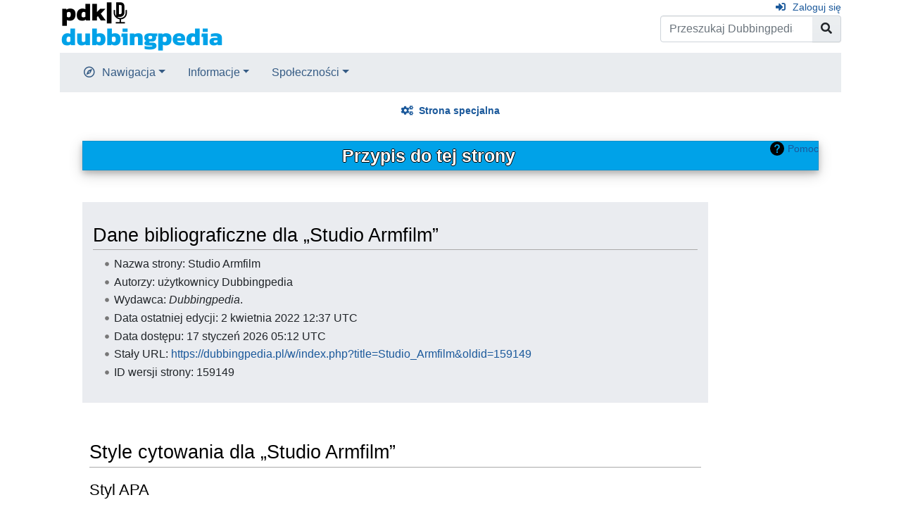

--- FILE ---
content_type: text/html; charset=UTF-8
request_url: https://dubbingpedia.pl/w/index.php?title=Specjalna:Cytuj&page=Studio_Armfilm&id=159149&wpFormIdentifier=titleform
body_size: 4992
content:
<!DOCTYPE html>
<html class="client-nojs" lang="pl" dir="ltr">
<head>
<meta charset="UTF-8">
<title>Przypis do tej strony – Dubbingpedia</title>
<script>document.documentElement.className="client-js";RLCONF={"wgBreakFrames":true,"wgSeparatorTransformTable":[",\t."," \t,"],"wgDigitTransformTable":["",""],"wgDefaultDateFormat":"dmy","wgMonthNames":["","styczeń","luty","marzec","kwiecień","maj","czerwiec","lipiec","sierpień","wrzesień","październik","listopad","grudzień"],"wgRequestId":"aWsaRh5tUoyLgALSyWrHSgAAAA4","wgCanonicalNamespace":"Special","wgCanonicalSpecialPageName":"CiteThisPage","wgNamespaceNumber":-1,"wgPageName":"Specjalna:Cytuj","wgTitle":"Cytuj","wgCurRevisionId":0,"wgRevisionId":0,"wgArticleId":0,"wgIsArticle":false,"wgIsRedirect":false,"wgAction":"view","wgUserName":null,"wgUserGroups":["*"],"wgCategories":[],"wgPageViewLanguage":"pl","wgPageContentLanguage":"pl","wgPageContentModel":"wikitext","wgRelevantPageName":"Specjalna:Cytuj","wgRelevantArticleId":0,"wgIsProbablyEditable":false,"wgRelevantPageIsProbablyEditable":false};RLSTATE={"site.styles":"ready","user.styles":"ready","user":"ready","user.options":
"loading","mediawiki.helplink":"ready","oojs-ui-core.styles":"ready","oojs-ui.styles.indicators":"ready","mediawiki.widgets.styles":"ready","oojs-ui-core.icons":"ready","mediawiki.htmlform.ooui.styles":"ready","ext.citeThisPage":"ready","skins.chameleon":"ready","zzz.ext.bootstrap.styles":"ready"};RLPAGEMODULES=["site","mediawiki.page.ready","ext.bootstrap.scripts"];</script>
<script>(RLQ=window.RLQ||[]).push(function(){mw.loader.impl(function(){return["user.options@12s5i",function($,jQuery,require,module){mw.user.tokens.set({"patrolToken":"+\\","watchToken":"+\\","csrfToken":"+\\"});
}];});});</script>
<link rel="stylesheet" href="/w/load.php?lang=pl&amp;modules=ext.citeThisPage%7Cmediawiki.helplink%7Cmediawiki.htmlform.ooui.styles%7Cmediawiki.widgets.styles%7Coojs-ui-core.icons%2Cstyles%7Coojs-ui.styles.indicators%7Cskins.chameleon%7Czzz.ext.bootstrap.styles&amp;only=styles&amp;skin=chameleon">
<script async="" src="/w/load.php?lang=pl&amp;modules=startup&amp;only=scripts&amp;raw=1&amp;skin=chameleon"></script>
<meta name="ResourceLoaderDynamicStyles" content="">
<link rel="stylesheet" href="/w/load.php?lang=pl&amp;modules=site.styles&amp;only=styles&amp;skin=chameleon">
<meta name="generator" content="MediaWiki 1.42.3">
<meta name="robots" content="noindex,nofollow,max-image-preview:standard">
<meta name="format-detection" content="telephone=no">
<meta name="viewport" content="width=1000">
<meta name="viewport" content="width=device-width, initial-scale=1, shrink-to-fit=no">
<link rel="icon" href="/favicon.ico">
<link rel="search" type="application/opensearchdescription+xml" href="/w/opensearch_desc.php" title="Dubbingpedia (pl)">
<link rel="EditURI" type="application/rsd+xml" href="https://dubbingpedia.pl/w/api.php?action=rsd">
<link rel="alternate" type="application/atom+xml" title="Kanał Atom Dubbingpedia" href="/w/index.php?title=Specjalna:Ostatnie_zmiany&amp;feed=atom">
</head>
<body class="mediawiki ltr sitedir-ltr mw-hide-empty-elt ns--1 ns-special mw-special-CiteThisPage page-Specjalna_Cytuj rootpage-Specjalna_Cytuj layout-standard skin-chameleon action-view">
	<div class="flex-fill container">
		<div class="row">
			<div class="flex-grow-0 col">
				<!-- logo and main page link -->
				<div id="p-logo" class="p-logo" role="banner">
					<a href="/wiki/Strona_g%C5%82%C3%B3wna" title="Strona główna"><img src="https://dubbingpedia.pl/w/resources/assets/pdk_logo_dubbingpedia_black_20241112_small.png" alt="Dubbingpedia"></a>
				</div>
			</div>
			<div class="ml-auto col-12 col-cmln col">
				<div class="row">
					<div class="col">
						<!-- personal tools -->
						<div class="p-personal pull-right" id="p-personal" >
							<ul class="p-personal-tools" >
								<li id="pt-login" class="mw-list-item"><a href="/w/index.php?title=Specjalna:Zaloguj&amp;returnto=Specjalna%3ACytuj&amp;returntoquery=page%3DStudio_Armfilm%26id%3D159149%26wpFormIdentifier%3Dtitleform" title="Zachęcamy do zalogowania się, choć nie jest to obowiązkowe. [o]" accesskey="o" class="pt-login">Zaloguj się</a></li>
							</ul>
						</div>

					</div>
				</div>
				<div class="row">
					<div class="col">
						<!-- search form -->
						<div  id="p-search" class="p-search pull-right" role="search"  >
							<form  id="searchform" class="mw-search" action="/w/index.php" >
								<input type="hidden" name="title" value=" Specjalna:Szukaj" />
								<div class="input-group">
									<input type="search" name="search" placeholder="Przeszukaj Dubbingpedia" aria-label="Przeszukaj Dubbingpedia" autocapitalize="sentences" title="Przeszukaj Dubbingpedia [f]" accesskey="f" id="searchInput" class="form-control">
									<div class="input-group-append">
										<button value="Przejdź" id="searchGoButton" name="go" type="submit" class="search-btn searchGoButton" aria-label="Przejdź do strony" title="Przejdź do strony o dokładnie takim tytule, o ile istnieje"></button>
									</div>
								</div>
							</form>
						</div>
					</div>
				</div>
			</div>
		</div>
		<div class="row">
			<div class="col">
				<!-- navigation bar -->
				<nav class="p-navbar collapsible mb-3 mt-2 mt-cmln-0" role="navigation" id="mw-navigation">
					<button type="button" class="navbar-toggler" data-toggle="collapse" data-target="#i9dnpuskgn"></button>
					<div class="collapse navbar-collapse i9dnpuskgn" id="i9dnpuskgn">
						<div class="navbar-nav">
							<!-- navigation -->
							<div class="nav-item dropdown p-navigation-dropdown">
								<a href="#" class="nav-link dropdown-toggle p-navigation-toggle" data-toggle="dropdown" data-boundary="viewport">Nawigacja</a>
								<div class="dropdown-menu p-navigation" id="p-navigation">
									<div id="n-mainpage-description" class="mw-list-item"><a href="/wiki/Strona_g%C5%82%C3%B3wna" title="Przejdź na stronę główną [z]" accesskey="z" class="nav-link n-mainpage-description">Strona główna</a></div>
									<div id="n-Kategorie" class="mw-list-item"><a href="/wiki/Kategoria:Kategorie" class="nav-link n-Kategorie">Kategorie</a></div>
									<div id="n-recentchanges" class="mw-list-item"><a href="/wiki/Specjalna:Ostatnie_zmiany" title="Lista ostatnich zmian w Dubbingpedia. [r]" accesskey="r" class="nav-link n-recentchanges">Ostatnie zmiany</a></div>
									<div id="n-randompage" class="mw-list-item"><a href="/wiki/Specjalna:Losowa_strona" title="Załaduj losową stronę [x]" accesskey="x" class="nav-link n-randompage">Losowa strona</a></div>
								</div>
							</div>
							<!-- Informacje -->
							<div class="nav-item dropdown p-Informacje-dropdown">
								<a href="#" class="nav-link dropdown-toggle p-Informacje-toggle" data-toggle="dropdown" data-boundary="viewport">Informacje</a>
								<div class="dropdown-menu p-Informacje" id="p-Informacje">
									<div id="n-Redakcja" class="mw-list-item"><a href="/wiki/Dubbingpedia:Redakcja" class="nav-link n-Redakcja">Redakcja</a></div>
									<div id="n-Kontakt" class="mw-list-item"><a href="/wiki/Dubbingpedia:Kontakt" class="nav-link n-Kontakt">Kontakt</a></div>
								</div>
							</div>
							<!-- Społeczności -->
							<div class="nav-item dropdown p-Społeczności-dropdown">
								<a href="#" class="nav-link dropdown-toggle p-Społeczności-toggle" data-toggle="dropdown" data-boundary="viewport">Społeczności</a>
								<div class="dropdown-menu p-Społeczności" id="p-Społeczności">
									<div id="n-Facebook" class="mw-list-item"><a href="http://www.facebook.com/dubbingpedia/" rel="nofollow" class="nav-link n-Facebook">Facebook</a></div>
									<div id="n-X-(Twitter)" class="mw-list-item"><a href="https://x.com/DubbingpediaPL" rel="nofollow" class="nav-link n-X-(Twitter)">X (Twitter)</a></div>
									<div id="n-Instagram-(pdk|insta)" class="mw-list-item"><a href="https://www.instagram.com/studio_pdk/" rel="nofollow" class="nav-link n-Instagram-(pdk|insta)">Instagram (pdk|insta)</a></div>
									<div id="n-Discord" class="mw-list-item"><a href="/wiki/Dubbingpedia:Discord" class="nav-link n-Discord">Discord</a></div>
								</div>
							</div>
						</div>
					</div>
				</nav>
			</div>
		</div>
		<div class="row">
			<div class="col">
				<!-- Content navigation -->
				<div class="mb-3 pagetools p-contentnavigation" id="p-contentnavigation">
					<!-- namespaces -->
					<div id="p-namespaces" class="p-namespaces">
						<div class="tab-group">
							<div id="ca-nstab-special" class="selected mw-list-item"><a href="/w/index.php?title=Specjalna:Cytuj&amp;page=Studio_Armfilm&amp;id=159149&amp;wpFormIdentifier=titleform" title="To jest strona specjalna i nie można jej edytować." class="selected ca-nstab-special">Strona specjalna</a></div>
						</div>
					</div>
				</div>
			</div>
		</div>
		<div class="row">
			<div class="col-auto mx-auto col">

			</div>
		</div>
		<div class="row">
			<div class="col-auto mx-auto col">
			</div>
		</div>
		<div class="row">
			<div class="col">
				<!-- start the content area -->
				<div id="content" class="mw-body content"><a id="top" class="top"></a>
					<div id="mw-indicators" class="mw-indicators">
						<div id="mw-indicator-mw-helplink" class="mw-indicator mw-indicator-mw-helplink"><a href="https://www.mediawiki.org/wiki/Special:MyLanguage/Extension:CiteThisPage" target="_blank" class="mw-helplink">Pomoc</a></div>
					</div>
						<div class="contentHeader">
						<!-- title of the page -->
						<h1 id="firstHeading" class="firstHeading">Przypis do tej strony</h1>
						<!-- tagline; usually goes something like "From WikiName" primary purpose of this seems to be for printing to identify the source of the content -->
						<div id="siteSub" class="siteSub">Z Dubbingpedia</div>
						<!-- subtitle line; used for various things like the subpage hierarchy -->
						<div id="contentSub" class="small contentSub"><div id="mw-content-subtitle"></div></div><div id="jump-to-nav" class="mw-jump jump-to-nav">Skocz do:<a href="#mw-navigation">nawigacja</a>, <a href="#p-search">szukaj</a></div>
					</div>
					<div id="bodyContent" class="bodyContent">
						<!-- body text -->

						<div id="mw-content-text" class="mw-body-content"><div class="mw-specialCiteThisPage-bibliographic">
<h2><span id="Dane_bibliograficzne_dla_.E2.80.9EStudio_Armfilm.E2.80.9D"></span><span class="mw-headline" id="Dane_bibliograficzne_dla_„Studio_Armfilm”">Dane bibliograficzne dla „Studio Armfilm”</span></h2>
<ul><li>Nazwa strony: Studio Armfilm</li>
<li>Autorzy: użytkownicy Dubbingpedia</li>
<li>Wydawca: <i>Dubbingpedia</i>.</li>
<li>Data ostatniej edycji: 2 kwietnia 2022 12:37 UTC</li>
<li>Data dostępu: 17 styczeń 2026 05:12 UTC</li>
<li>Stały URL: <a rel="nofollow" class="external free" href="https://dubbingpedia.pl/w/index.php?title=Studio_Armfilm&amp;oldid=159149">https://dubbingpedia.pl/w/index.php?title=Studio_Armfilm&amp;oldid=159149</a></li>
<li>ID wersji strony: 159149</li></ul>
</div>
<div class="plainlinks mw-specialCiteThisPage-styles">
<h2><span id="Style_cytowania_dla_.E2.80.9EStudio_Armfilm.E2.80.9D"></span><span class="mw-headline" id="Style_cytowania_dla_„Studio_Armfilm”">Style cytowania dla „Studio Armfilm”</span></h2>
<h3><span class="mw-headline" id="Styl_APA">Styl APA</span></h3>
<p>Studio Armfilm. (2022, kwiecień 2). <i>Dubbingpedia</i>. Dostęp 05:12, styczeń 17, 2026, Dostępny w Internecie: <a rel="nofollow" class="external free" href="https://dubbingpedia.pl/w/index.php?title=Studio_Armfilm&amp;oldid=159149">https://dubbingpedia.pl/w/index.php?title=Studio_Armfilm&amp;oldid=159149</a>.
</p>
<h3><span class="mw-headline" id="Styl_MLA">Styl MLA</span></h3>
<p>"Studio Armfilm." <i>Dubbingpedia</i>. 2 kwi 2022, 12:37 UTC. 17 sty 2026, 05:12 &lt;<a rel="nofollow" class="external free" href="https://dubbingpedia.pl/w/index.php?title=Studio_Armfilm&amp;oldid=159149">https://dubbingpedia.pl/w/index.php?title=Studio_Armfilm&amp;oldid=159149</a>&gt;.
</p>
<h3><span class="mw-headline" id="Styl_MHRA">Styl MHRA</span></h3>
<p>autorzy Dubbingpedia, 'Studio Armfilm', <i>Dubbingpedia,</i> 2 kwiecień 2022, 12:37 UTC, &lt;<a rel="nofollow" class="external free" href="https://dubbingpedia.pl/w/index.php?title=Studio_Armfilm&amp;oldid=159149">https://dubbingpedia.pl/w/index.php?title=Studio_Armfilm&amp;oldid=159149</a>&gt; [dostęp 17 styczeń 2026]
</p>
<h3><span class="mw-headline" id="Styl_Chicago">Styl Chicago</span></h3>
<p>autorzy Dubbingpedia, "Studio Armfilm," <i>Dubbingpedia,</i> <a rel="nofollow" class="external free" href="https://dubbingpedia.pl/w/index.php?title=Studio_Armfilm&amp;oldid=159149">https://dubbingpedia.pl/w/index.php?title=Studio_Armfilm&amp;oldid=159149</a> (dostęp styczeń 17, 2026).
</p>
<h3><span id="Styl_CBE.2FCSE"></span><span class="mw-headline" id="Styl_CBE/CSE">Styl CBE/CSE</span></h3>
<p>autorzy Dubbingpedia. Studio Armfilm [Internet]. Dubbingpedia; 2022 kwi 2, 12:37 UTC [dostęp 2026 sty 17]. Dostępny w Internecie:
<a rel="nofollow" class="external free" href="https://dubbingpedia.pl/w/index.php?title=Studio_Armfilm&amp;oldid=159149">https://dubbingpedia.pl/w/index.php?title=Studio_Armfilm&amp;oldid=159149</a>.
</p>
<h3><span class="mw-headline" id="Styl_Bluebook">Styl Bluebook</span></h3>
<p>Studio Armfilm, <a rel="nofollow" class="external free" href="https://dubbingpedia.pl/w/index.php?title=Studio_Armfilm&amp;oldid=159149">https://dubbingpedia.pl/w/index.php?title=Studio_Armfilm&amp;oldid=159149</a> (ostatnio odwiedzony styczeń 17, 2026).
</p>
<h3><span class="mw-headline" id="Dane_BibTeX">Dane BibTeX</span></h3>
<pre> @misc{ wiki:xxx,
   author = "Dubbingpedia",
   title = "Studio Armfilm --- Dubbingpedia{,} ",
   year = "2022",
   url = "<a rel="nofollow" class="external free" href="https://dubbingpedia.pl/w/index.php?title=Studio_Armfilm&amp;oldid=159149">https://dubbingpedia.pl/w/index.php?title=Studio_Armfilm&amp;oldid=159149</a>",
   note = "[Online; accessed 17-styczeń-2026]"
 }
</pre>
<p>Przy wykorzystaniu razem z programem LaTeX (z <code>\usepackage{url}</code> w preambule), który preferuje lepiej sformatowane adresy internetowe, można wykorzystać poniższy tekst:
</p>
<pre> @misc{ wiki:xxx,
   author = "Dubbingpedia",
   title = "Studio Armfilm --- Dubbingpedia{,} ",
   year = "2022",
   url = "<b>\url{</b><a rel="nofollow" class="external free" href="https://dubbingpedia.pl/w/index.php?title=Studio_Armfilm&amp;oldid=159149">https://dubbingpedia.pl/w/index.php?title=Studio_Armfilm&amp;oldid=159149</a><b>}</b>",
   note = "[Online; accessed 17-styczeń-2026]"
 }
</pre>
<p><br />
</p>
</div> </div><div class="printfooter">
Źródło: „<a dir="ltr" href="https://dubbingpedia.pl/wiki/Specjalna:Cytuj">https://dubbingpedia.pl/wiki/Specjalna:Cytuj</a>”</div>

						<!-- end body text -->
						<!-- data blocks which should go somewhere after the body text, but not before the catlinks block-->
						
					</div>
					<!-- category links -->
					<div id="catlinks" class="catlinks catlinks-allhidden" data-mw="interface"></div>
				</div>
			</div>
		</div>
	</div>
	<div class="mb-2 mt-4 container">
		<div class="row">
			<div class="col">
				<!-- navigation bar -->
				<nav class="p-navbar not-collapsible small mb-2" role="navigation" id="mw-navigation-i9dnpuslc3">
					<div class="navbar-nav">
					<!-- toolbox -->
					<div class="nav-item p-tb-dropdown dropup">
						<a href="#" class="nav-link dropdown-toggle p-tb-toggle" data-toggle="dropdown" data-boundary="viewport">Narzędzia</a>
						<div class="dropdown-menu">
							<div id="t-specialpages" class="nav-item mw-list-item"><a href="/wiki/Specjalna:Strony_specjalne" title="Lista wszystkich stron specjalnych [q]" accesskey="q" class="nav-link t-specialpages">Strony specjalne</a></div>
							<div id="t-print" class="nav-item mw-list-item"><a href="javascript:print();" rel="alternate" title="Wersja do wydruku [p]" accesskey="p" class="nav-link t-print">Wersja do druku</a></div>
						</div>
					</div>
					</div>
				</nav>
			</div>
		</div>
		<div class="row">
			<div class="col">
				<!-- footer links -->
				<div id="footer-info" class="footer-info">
				</div>
				<!-- places -->
				<div id="footer-places" class="footer-places">
					<div><a href="/wiki/Dubbingpedia:O_Dubbingpedia">O Dubbingpedii</a></div>
				</div>
			</div>
			<div class="col">
				<!-- footer icons -->
				<div id="footer-icons" class="justify-content-end footer-icons">
					<!-- poweredby -->
					<div><a href="https://www.mediawiki.org/"><img src="/w/resources/assets/poweredby_mediawiki_88x31.png" alt="Powered by MediaWiki" srcset="/w/resources/assets/poweredby_mediawiki_132x47.png 1.5x, /w/resources/assets/poweredby_mediawiki_176x62.png 2x" width="88" height="31" loading="lazy"></a></div>
				</div>
			</div>
		</div>
	</div><script>(RLQ=window.RLQ||[]).push(function(){mw.config.set({"wgBackendResponseTime":708});});</script>
<script>
  (function(i,s,o,g,r,a,m){i['GoogleAnalyticsObject']=r;i[r]=i[r]||function(){
  (i[r].q=i[r].q||[]).push(arguments)},i[r].l=1*new Date();a=s.createElement(o),
  m=s.getElementsByTagName(o)[0];a.async=1;a.src=g;m.parentNode.insertBefore(a,m)
  })(window,document,'script','//www.google-analytics.com/analytics.js','ga');

  ga('create', 'UA-418100-18', 'auto');
  ga('set', 'anonymizeIp', true);
  ga('send', 'pageview');

</script>

</body>
</html>